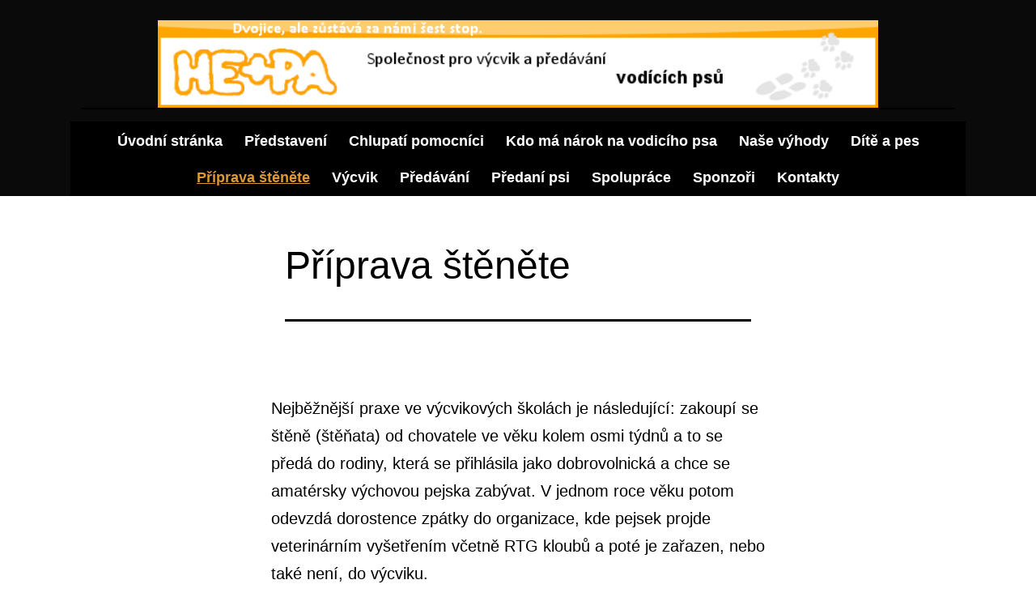

--- FILE ---
content_type: text/html; charset=UTF-8
request_url: https://guidedog.cz/priprava-stenete/
body_size: 8755
content:
<!doctype html>
<html lang="cs" >
<head>
<meta charset="UTF-8" />
<meta name="viewport" content="width=device-width, initial-scale=1.0" />
<title>Příprava štěněte &#8211; HE+PA</title>
<meta name='robots' content='max-image-preview:large' />
<style>img:is([sizes="auto" i], [sizes^="auto," i]) { contain-intrinsic-size: 3000px 1500px }</style>
<link rel="alternate" type="application/rss+xml" title="HE+PA &raquo; RSS zdroj" href="https://guidedog.cz/feed/" />
<link rel="alternate" type="application/rss+xml" title="HE+PA &raquo; RSS komentářů" href="https://guidedog.cz/comments/feed/" />
<!-- <link rel='stylesheet' id='wp-block-library-css' href='https://guidedog.cz/wp-includes/css/dist/block-library/style.min.css?ver=6.8.1' media='all' /> -->
<link rel="stylesheet" type="text/css" href="//guidedog.cz/wp-content/cache/wpfc-minified/zyyrft1/vlhj.css" media="all"/>
<style id='wp-block-library-theme-inline-css'>
.wp-block-audio :where(figcaption){color:#555;font-size:13px;text-align:center}.is-dark-theme .wp-block-audio :where(figcaption){color:#ffffffa6}.wp-block-audio{margin:0 0 1em}.wp-block-code{border:1px solid #ccc;border-radius:4px;font-family:Menlo,Consolas,monaco,monospace;padding:.8em 1em}.wp-block-embed :where(figcaption){color:#555;font-size:13px;text-align:center}.is-dark-theme .wp-block-embed :where(figcaption){color:#ffffffa6}.wp-block-embed{margin:0 0 1em}.blocks-gallery-caption{color:#555;font-size:13px;text-align:center}.is-dark-theme .blocks-gallery-caption{color:#ffffffa6}:root :where(.wp-block-image figcaption){color:#555;font-size:13px;text-align:center}.is-dark-theme :root :where(.wp-block-image figcaption){color:#ffffffa6}.wp-block-image{margin:0 0 1em}.wp-block-pullquote{border-bottom:4px solid;border-top:4px solid;color:currentColor;margin-bottom:1.75em}.wp-block-pullquote cite,.wp-block-pullquote footer,.wp-block-pullquote__citation{color:currentColor;font-size:.8125em;font-style:normal;text-transform:uppercase}.wp-block-quote{border-left:.25em solid;margin:0 0 1.75em;padding-left:1em}.wp-block-quote cite,.wp-block-quote footer{color:currentColor;font-size:.8125em;font-style:normal;position:relative}.wp-block-quote:where(.has-text-align-right){border-left:none;border-right:.25em solid;padding-left:0;padding-right:1em}.wp-block-quote:where(.has-text-align-center){border:none;padding-left:0}.wp-block-quote.is-large,.wp-block-quote.is-style-large,.wp-block-quote:where(.is-style-plain){border:none}.wp-block-search .wp-block-search__label{font-weight:700}.wp-block-search__button{border:1px solid #ccc;padding:.375em .625em}:where(.wp-block-group.has-background){padding:1.25em 2.375em}.wp-block-separator.has-css-opacity{opacity:.4}.wp-block-separator{border:none;border-bottom:2px solid;margin-left:auto;margin-right:auto}.wp-block-separator.has-alpha-channel-opacity{opacity:1}.wp-block-separator:not(.is-style-wide):not(.is-style-dots){width:100px}.wp-block-separator.has-background:not(.is-style-dots){border-bottom:none;height:1px}.wp-block-separator.has-background:not(.is-style-wide):not(.is-style-dots){height:2px}.wp-block-table{margin:0 0 1em}.wp-block-table td,.wp-block-table th{word-break:normal}.wp-block-table :where(figcaption){color:#555;font-size:13px;text-align:center}.is-dark-theme .wp-block-table :where(figcaption){color:#ffffffa6}.wp-block-video :where(figcaption){color:#555;font-size:13px;text-align:center}.is-dark-theme .wp-block-video :where(figcaption){color:#ffffffa6}.wp-block-video{margin:0 0 1em}:root :where(.wp-block-template-part.has-background){margin-bottom:0;margin-top:0;padding:1.25em 2.375em}
</style>
<style id='classic-theme-styles-inline-css'>
/*! This file is auto-generated */
.wp-block-button__link{color:#fff;background-color:#32373c;border-radius:9999px;box-shadow:none;text-decoration:none;padding:calc(.667em + 2px) calc(1.333em + 2px);font-size:1.125em}.wp-block-file__button{background:#32373c;color:#fff;text-decoration:none}
</style>
<link rel='stylesheet' id='twenty-twenty-one-custom-color-overrides-css' href='https://guidedog.cz/wp-content/themes/twentytwentyone/assets/css/custom-color-overrides.css?ver=2.5' media='all' />
<style id='twenty-twenty-one-custom-color-overrides-inline-css'>
:root .editor-styles-wrapper{--global--color-background: #ffffff;--global--color-primary: #000;--global--color-secondary: #000;--button--color-background: #000;--button--color-text-hover: #000;}
</style>
<style id='global-styles-inline-css'>
:root{--wp--preset--aspect-ratio--square: 1;--wp--preset--aspect-ratio--4-3: 4/3;--wp--preset--aspect-ratio--3-4: 3/4;--wp--preset--aspect-ratio--3-2: 3/2;--wp--preset--aspect-ratio--2-3: 2/3;--wp--preset--aspect-ratio--16-9: 16/9;--wp--preset--aspect-ratio--9-16: 9/16;--wp--preset--color--black: #000000;--wp--preset--color--cyan-bluish-gray: #abb8c3;--wp--preset--color--white: #FFFFFF;--wp--preset--color--pale-pink: #f78da7;--wp--preset--color--vivid-red: #cf2e2e;--wp--preset--color--luminous-vivid-orange: #ff6900;--wp--preset--color--luminous-vivid-amber: #fcb900;--wp--preset--color--light-green-cyan: #7bdcb5;--wp--preset--color--vivid-green-cyan: #00d084;--wp--preset--color--pale-cyan-blue: #8ed1fc;--wp--preset--color--vivid-cyan-blue: #0693e3;--wp--preset--color--vivid-purple: #9b51e0;--wp--preset--color--dark-gray: #28303D;--wp--preset--color--gray: #39414D;--wp--preset--color--green: #D1E4DD;--wp--preset--color--blue: #D1DFE4;--wp--preset--color--purple: #D1D1E4;--wp--preset--color--red: #E4D1D1;--wp--preset--color--orange: #E4DAD1;--wp--preset--color--yellow: #EEEADD;--wp--preset--gradient--vivid-cyan-blue-to-vivid-purple: linear-gradient(135deg,rgba(6,147,227,1) 0%,rgb(155,81,224) 100%);--wp--preset--gradient--light-green-cyan-to-vivid-green-cyan: linear-gradient(135deg,rgb(122,220,180) 0%,rgb(0,208,130) 100%);--wp--preset--gradient--luminous-vivid-amber-to-luminous-vivid-orange: linear-gradient(135deg,rgba(252,185,0,1) 0%,rgba(255,105,0,1) 100%);--wp--preset--gradient--luminous-vivid-orange-to-vivid-red: linear-gradient(135deg,rgba(255,105,0,1) 0%,rgb(207,46,46) 100%);--wp--preset--gradient--very-light-gray-to-cyan-bluish-gray: linear-gradient(135deg,rgb(238,238,238) 0%,rgb(169,184,195) 100%);--wp--preset--gradient--cool-to-warm-spectrum: linear-gradient(135deg,rgb(74,234,220) 0%,rgb(151,120,209) 20%,rgb(207,42,186) 40%,rgb(238,44,130) 60%,rgb(251,105,98) 80%,rgb(254,248,76) 100%);--wp--preset--gradient--blush-light-purple: linear-gradient(135deg,rgb(255,206,236) 0%,rgb(152,150,240) 100%);--wp--preset--gradient--blush-bordeaux: linear-gradient(135deg,rgb(254,205,165) 0%,rgb(254,45,45) 50%,rgb(107,0,62) 100%);--wp--preset--gradient--luminous-dusk: linear-gradient(135deg,rgb(255,203,112) 0%,rgb(199,81,192) 50%,rgb(65,88,208) 100%);--wp--preset--gradient--pale-ocean: linear-gradient(135deg,rgb(255,245,203) 0%,rgb(182,227,212) 50%,rgb(51,167,181) 100%);--wp--preset--gradient--electric-grass: linear-gradient(135deg,rgb(202,248,128) 0%,rgb(113,206,126) 100%);--wp--preset--gradient--midnight: linear-gradient(135deg,rgb(2,3,129) 0%,rgb(40,116,252) 100%);--wp--preset--gradient--purple-to-yellow: linear-gradient(160deg, #D1D1E4 0%, #EEEADD 100%);--wp--preset--gradient--yellow-to-purple: linear-gradient(160deg, #EEEADD 0%, #D1D1E4 100%);--wp--preset--gradient--green-to-yellow: linear-gradient(160deg, #D1E4DD 0%, #EEEADD 100%);--wp--preset--gradient--yellow-to-green: linear-gradient(160deg, #EEEADD 0%, #D1E4DD 100%);--wp--preset--gradient--red-to-yellow: linear-gradient(160deg, #E4D1D1 0%, #EEEADD 100%);--wp--preset--gradient--yellow-to-red: linear-gradient(160deg, #EEEADD 0%, #E4D1D1 100%);--wp--preset--gradient--purple-to-red: linear-gradient(160deg, #D1D1E4 0%, #E4D1D1 100%);--wp--preset--gradient--red-to-purple: linear-gradient(160deg, #E4D1D1 0%, #D1D1E4 100%);--wp--preset--font-size--small: 18px;--wp--preset--font-size--medium: 20px;--wp--preset--font-size--large: 24px;--wp--preset--font-size--x-large: 42px;--wp--preset--font-size--extra-small: 16px;--wp--preset--font-size--normal: 20px;--wp--preset--font-size--extra-large: 40px;--wp--preset--font-size--huge: 96px;--wp--preset--font-size--gigantic: 144px;--wp--preset--spacing--20: 0.44rem;--wp--preset--spacing--30: 0.67rem;--wp--preset--spacing--40: 1rem;--wp--preset--spacing--50: 1.5rem;--wp--preset--spacing--60: 2.25rem;--wp--preset--spacing--70: 3.38rem;--wp--preset--spacing--80: 5.06rem;--wp--preset--shadow--natural: 6px 6px 9px rgba(0, 0, 0, 0.2);--wp--preset--shadow--deep: 12px 12px 50px rgba(0, 0, 0, 0.4);--wp--preset--shadow--sharp: 6px 6px 0px rgba(0, 0, 0, 0.2);--wp--preset--shadow--outlined: 6px 6px 0px -3px rgba(255, 255, 255, 1), 6px 6px rgba(0, 0, 0, 1);--wp--preset--shadow--crisp: 6px 6px 0px rgba(0, 0, 0, 1);}:where(.is-layout-flex){gap: 0.5em;}:where(.is-layout-grid){gap: 0.5em;}body .is-layout-flex{display: flex;}.is-layout-flex{flex-wrap: wrap;align-items: center;}.is-layout-flex > :is(*, div){margin: 0;}body .is-layout-grid{display: grid;}.is-layout-grid > :is(*, div){margin: 0;}:where(.wp-block-columns.is-layout-flex){gap: 2em;}:where(.wp-block-columns.is-layout-grid){gap: 2em;}:where(.wp-block-post-template.is-layout-flex){gap: 1.25em;}:where(.wp-block-post-template.is-layout-grid){gap: 1.25em;}.has-black-color{color: var(--wp--preset--color--black) !important;}.has-cyan-bluish-gray-color{color: var(--wp--preset--color--cyan-bluish-gray) !important;}.has-white-color{color: var(--wp--preset--color--white) !important;}.has-pale-pink-color{color: var(--wp--preset--color--pale-pink) !important;}.has-vivid-red-color{color: var(--wp--preset--color--vivid-red) !important;}.has-luminous-vivid-orange-color{color: var(--wp--preset--color--luminous-vivid-orange) !important;}.has-luminous-vivid-amber-color{color: var(--wp--preset--color--luminous-vivid-amber) !important;}.has-light-green-cyan-color{color: var(--wp--preset--color--light-green-cyan) !important;}.has-vivid-green-cyan-color{color: var(--wp--preset--color--vivid-green-cyan) !important;}.has-pale-cyan-blue-color{color: var(--wp--preset--color--pale-cyan-blue) !important;}.has-vivid-cyan-blue-color{color: var(--wp--preset--color--vivid-cyan-blue) !important;}.has-vivid-purple-color{color: var(--wp--preset--color--vivid-purple) !important;}.has-black-background-color{background-color: var(--wp--preset--color--black) !important;}.has-cyan-bluish-gray-background-color{background-color: var(--wp--preset--color--cyan-bluish-gray) !important;}.has-white-background-color{background-color: var(--wp--preset--color--white) !important;}.has-pale-pink-background-color{background-color: var(--wp--preset--color--pale-pink) !important;}.has-vivid-red-background-color{background-color: var(--wp--preset--color--vivid-red) !important;}.has-luminous-vivid-orange-background-color{background-color: var(--wp--preset--color--luminous-vivid-orange) !important;}.has-luminous-vivid-amber-background-color{background-color: var(--wp--preset--color--luminous-vivid-amber) !important;}.has-light-green-cyan-background-color{background-color: var(--wp--preset--color--light-green-cyan) !important;}.has-vivid-green-cyan-background-color{background-color: var(--wp--preset--color--vivid-green-cyan) !important;}.has-pale-cyan-blue-background-color{background-color: var(--wp--preset--color--pale-cyan-blue) !important;}.has-vivid-cyan-blue-background-color{background-color: var(--wp--preset--color--vivid-cyan-blue) !important;}.has-vivid-purple-background-color{background-color: var(--wp--preset--color--vivid-purple) !important;}.has-black-border-color{border-color: var(--wp--preset--color--black) !important;}.has-cyan-bluish-gray-border-color{border-color: var(--wp--preset--color--cyan-bluish-gray) !important;}.has-white-border-color{border-color: var(--wp--preset--color--white) !important;}.has-pale-pink-border-color{border-color: var(--wp--preset--color--pale-pink) !important;}.has-vivid-red-border-color{border-color: var(--wp--preset--color--vivid-red) !important;}.has-luminous-vivid-orange-border-color{border-color: var(--wp--preset--color--luminous-vivid-orange) !important;}.has-luminous-vivid-amber-border-color{border-color: var(--wp--preset--color--luminous-vivid-amber) !important;}.has-light-green-cyan-border-color{border-color: var(--wp--preset--color--light-green-cyan) !important;}.has-vivid-green-cyan-border-color{border-color: var(--wp--preset--color--vivid-green-cyan) !important;}.has-pale-cyan-blue-border-color{border-color: var(--wp--preset--color--pale-cyan-blue) !important;}.has-vivid-cyan-blue-border-color{border-color: var(--wp--preset--color--vivid-cyan-blue) !important;}.has-vivid-purple-border-color{border-color: var(--wp--preset--color--vivid-purple) !important;}.has-vivid-cyan-blue-to-vivid-purple-gradient-background{background: var(--wp--preset--gradient--vivid-cyan-blue-to-vivid-purple) !important;}.has-light-green-cyan-to-vivid-green-cyan-gradient-background{background: var(--wp--preset--gradient--light-green-cyan-to-vivid-green-cyan) !important;}.has-luminous-vivid-amber-to-luminous-vivid-orange-gradient-background{background: var(--wp--preset--gradient--luminous-vivid-amber-to-luminous-vivid-orange) !important;}.has-luminous-vivid-orange-to-vivid-red-gradient-background{background: var(--wp--preset--gradient--luminous-vivid-orange-to-vivid-red) !important;}.has-very-light-gray-to-cyan-bluish-gray-gradient-background{background: var(--wp--preset--gradient--very-light-gray-to-cyan-bluish-gray) !important;}.has-cool-to-warm-spectrum-gradient-background{background: var(--wp--preset--gradient--cool-to-warm-spectrum) !important;}.has-blush-light-purple-gradient-background{background: var(--wp--preset--gradient--blush-light-purple) !important;}.has-blush-bordeaux-gradient-background{background: var(--wp--preset--gradient--blush-bordeaux) !important;}.has-luminous-dusk-gradient-background{background: var(--wp--preset--gradient--luminous-dusk) !important;}.has-pale-ocean-gradient-background{background: var(--wp--preset--gradient--pale-ocean) !important;}.has-electric-grass-gradient-background{background: var(--wp--preset--gradient--electric-grass) !important;}.has-midnight-gradient-background{background: var(--wp--preset--gradient--midnight) !important;}.has-small-font-size{font-size: var(--wp--preset--font-size--small) !important;}.has-medium-font-size{font-size: var(--wp--preset--font-size--medium) !important;}.has-large-font-size{font-size: var(--wp--preset--font-size--large) !important;}.has-x-large-font-size{font-size: var(--wp--preset--font-size--x-large) !important;}
:where(.wp-block-post-template.is-layout-flex){gap: 1.25em;}:where(.wp-block-post-template.is-layout-grid){gap: 1.25em;}
:where(.wp-block-columns.is-layout-flex){gap: 2em;}:where(.wp-block-columns.is-layout-grid){gap: 2em;}
:root :where(.wp-block-pullquote){font-size: 1.5em;line-height: 1.6;}
</style>
<!-- <link rel='stylesheet' id='widgetopts-styles-css' href='https://guidedog.cz/wp-content/plugins/widget-options/assets/css/widget-options.css?ver=4.1.1' media='all' /> -->
<!-- <link rel='stylesheet' id='twenty-twenty-one-style-css' href='https://guidedog.cz/wp-content/themes/twentytwentyone/style.css?ver=2.5' media='all' /> -->
<link rel="stylesheet" type="text/css" href="//guidedog.cz/wp-content/cache/wpfc-minified/fghmybpn/vlhj.css" media="all"/>
<style id='twenty-twenty-one-style-inline-css'>
:root{--global--color-background: #ffffff;--global--color-primary: #000;--global--color-secondary: #000;--button--color-background: #000;--button--color-text-hover: #000;}
</style>
<!-- <link rel='stylesheet' id='twenty-twenty-one-print-style-css' href='https://guidedog.cz/wp-content/themes/twentytwentyone/assets/css/print.css?ver=2.5' media='print' /> -->
<link rel="stylesheet" type="text/css" href="//guidedog.cz/wp-content/cache/wpfc-minified/7854lgmg/vlhj.css" media="print"/>
<script id="twenty-twenty-one-ie11-polyfills-js-after">
( Element.prototype.matches && Element.prototype.closest && window.NodeList && NodeList.prototype.forEach ) || document.write( '<script src="https://guidedog.cz/wp-content/themes/twentytwentyone/assets/js/polyfills.js?ver=2.5"></scr' + 'ipt>' );
</script>
<script src='//guidedog.cz/wp-content/cache/wpfc-minified/6ni39b1a/vlhj.js' type="text/javascript"></script>
<!-- <script src="https://guidedog.cz/wp-content/themes/twentytwentyone/assets/js/primary-navigation.js?ver=2.5" id="twenty-twenty-one-primary-navigation-script-js" defer data-wp-strategy="defer"></script> -->
<link rel="https://api.w.org/" href="https://guidedog.cz/wp-json/" /><link rel="alternate" title="JSON" type="application/json" href="https://guidedog.cz/wp-json/wp/v2/pages/39" /><link rel="EditURI" type="application/rsd+xml" title="RSD" href="https://guidedog.cz/xmlrpc.php?rsd" />
<meta name="generator" content="WordPress 6.8.1" />
<link rel="canonical" href="https://guidedog.cz/priprava-stenete/" />
<link rel='shortlink' href='https://guidedog.cz/?p=39' />
<link rel="alternate" title="oEmbed (JSON)" type="application/json+oembed" href="https://guidedog.cz/wp-json/oembed/1.0/embed?url=https%3A%2F%2Fguidedog.cz%2Fpriprava-stenete%2F" />
<link rel="alternate" title="oEmbed (XML)" type="text/xml+oembed" href="https://guidedog.cz/wp-json/oembed/1.0/embed?url=https%3A%2F%2Fguidedog.cz%2Fpriprava-stenete%2F&#038;format=xml" />
<!--Customizer CSS-->
<style type="text/css">
#masthead-wrapper, .site-header {
border-bottom-style: solid;
border-bottom-width: 0;
}
a { color: #dd9933; }:root { --wp--style--color--link: #dd9933; }#masthead-wrapper {    background-color: #0a0a0a;    background-size: cover;
background-repeat: no-repeat;    background-position: center;
}
@supports (-webkit-touch-callout: none) {
#masthead-wrapper {
background-attachment: scroll;
}
}
.site-header {
padding-top: 3.1px;
}
@media only screen and (min-width: 482px) {
.site-header {
padding-top: 5.6px;
}
}
@media only screen and (min-width: 822px) {
.site-header {
padding-top: 10px;
}
}
.site-header {
padding-bottom: 0px;
}
@media only screen and (min-width: 482px) {
.site-header {
padding-bottom: 0px;
}
}
@media only screen and (min-width: 822px) {
.site-header {
padding-bottom: 0px;
}
}
.site a:focus:not(.wp-block-button__link):not(.wp-block-file__button) img { outline:none; }.site-header .site-logo .custom-logo {
max-width: 890px;
max-height: none;
width: 100%;
}
@media only screen and (max-width: 481px) {
.site-header.has-logo:not(.has-title-and-tagline).has-menu .site-logo img {
width: auto;
}
}
.site-header > .site-logo { border-bottom-width:2px; }.site-title { display:none; }.site-title { color: #dd9933; }.site-title, .site-title a { font-weight: 400; }.site-description { display:none; }@media only screen and (max-width: 481px) {
.primary-navigation {
margin-left: auto;
margin-right: auto;
}
body:not(.primary-navigation-open) .site-header.has-logo.has-title-and-tagline .menu-button-container #primary-mobile-menu {
margin-right: 0;
}
}
@media only screen and (min-width: 482px) {
.primary-navigation {
margin-left: auto;
margin-right: auto;
}
body:not(.primary-navigation-open) .site-header.has-logo.has-title-and-tagline .menu-button-container #primary-mobile-menu {
margin-right: 0;
}
.primary-navigation > div > .menu-wrapper {
justify-content: center;
}
}
.primary-navigation > .primary-menu-container, .primary-navigation-open .primary-navigation > .primary-menu-container {
border-width: 1px;
}
.primary-navigation > .primary-menu-container, .primary-navigation-open .primary-navigation > .primary-menu-container { border-style: solid; }.primary-navigation > .primary-menu-container { background-color: #000000; }.primary-navigation-open .menu-button-container { background-color:transparent; }.menu-button-container #primary-mobile-menu { background-color: #ffffff; }@media only screen and (min-width: 482px) {
.menu-button-container .button.button .dropdown-icon.open .svg-icon {
width: 28px;
height: 28px;
}
}
@media only screen and (min-width: 822px) {
.menu-button-container .button.button .dropdown-icon.open .svg-icon {
width: 32px;
height: 32px;
}
}
.primary-navigation a:link, .primary-navigation a:visited, .primary-navigation > div > .menu-wrapper .sub-menu-toggle .icon-plus svg, .primary-navigation > div > .menu-wrapper .sub-menu-toggle .icon-minus svg { color: #ffffff; }.primary-navigation .current-menu-item > a, .primary-navigation .current_page_item > a { color: #dd9933; }.primary-navigation #menu-item-search.menu-item>.svg-icon { fill: #ffffff; }.primary-navigation a:hover, .primary-navigation .sub-menu .menu-item > a:hover { color: #dd9933; }.primary-navigation #menu-item-search.menu-item>.svg-icon:hover { fill: #dd9933; }@media only screen and (max-width: 481px) {
.primary-navigation a:link, .primary-navigation a:visited {
color: #ffffff;
}
}
@media only screen and (max-width: 481px) {
.primary-navigation a:hover {
color: #dd9933;
}
}
@media only screen and (min-width: 482px) {
.primary-navigation .primary-menu-container > ul > .menu-item > a {
padding: 0.84375rem;
font-size: 1.125rem;
line-height: 1.125rem;
}
.primary-navigation .primary-menu-container > ul > #menu-item-search > .svg-icon {
width: 1.125rem;
height: 1.125rem;
}
.primary-navigation > div > .menu-wrapper .sub-menu-toggle {
height: 2.8125rem;
}
.primary-navigation > div > .menu-wrapper .sub-menu-toggle .icon-plus svg, .primary-navigation > div > .menu-wrapper .sub-menu-toggle .icon-minus svg {
height: 1.125rem;
width: 1.125rem;
margin-top: 0;
margin-right: 0.16875rem;
}
.primary-navigation > div > .menu-wrapper .sub-menu-toggle {
width: 2.25rem;
}
}
.primary-navigation a { font-weight: 600; }.singular .entry-title, .blog .page-title, .error404 .page-title { font-size:3rem; }.entry-title, h1.entry-title, .page-title, h1.page-title { font-weight: 400; }.home .entry-header, .singular .entry-header, .singular .has-post-thumbnail .entry-header, .page-header { padding-bottom:40px ; }.home .entry-header, .singular .entry-header, .page-header { margin-bottom:90px; }.post-taxonomies { display:none; }hr, hr.wp-block-separator { border-bottom-width:1px; }.entry-footer > span.posted-on, .single .site-main > article > .entry-footer .posted-on { display:none; }.single .site-main > article > .entry-footer .byline {
display: none;
}
.site-footer>.site-info { display:none; }.footer-navigation {
margin: 0;
}
.site-footer>.site-info {
padding-top: 0;
margin: 0;
}
.site-footer {
padding-bottom: 0;
}
</style> 
<!--/Customizer CSS-->
<style id="custom-background-css">
body.custom-background { background-color: #ffffff; }
</style>
<style id="wp-custom-css">
#main {
position: relative;
}
.site-header > .site-logo {
padding-bottom: 0;
}
.decor
{
margin: auto;
text-align: center;
width: 100% !important;
height: auto;
padding: 0;
}
.leftimg, .rightimg
{
width: 25%;
display: none;
margin: 0;
padding: 0;
position: absolute;
top: 0;
}
.leftimg
{
left:0;
}
.rightimg
{
right: 0;
}
@media (min-width: 900px) {
.leftimg, .rightimg
{
display: block;
}
.entry-header {
max-width: 45%;
}
}		</style>
</head>
<body data-rsssl=1 class="wp-singular page-template-default page page-id-39 custom-background wp-custom-logo wp-embed-responsive wp-theme-twentytwentyone is-light-theme has-background-white no-js singular has-main-navigation">
<div id="page" class="site">
<a class="skip-link screen-reader-text" href="#content">
Přejít k obsahu	</a>
<header id="masthead" class="site-header has-logo has-title-and-tagline has-menu">
<div class="site-logo"><a href="https://guidedog.cz/" class="custom-logo-link" rel="home"><img width="741" height="90" src="https://guidedog.cz/wp-content/uploads/header.png" class="custom-logo" alt="HE+PA - Společnost pro výcvik a předávání vodicích psů" decoding="async" fetchpriority="high" srcset="https://guidedog.cz/wp-content/uploads/header.png 741w, https://guidedog.cz/wp-content/uploads/header-300x36.png 300w" sizes="(max-width: 741px) 100vw, 741px" /></a></div>
<div class="site-branding">
<p class="site-title"><a href="https://guidedog.cz/" rel="home">HE+PA</a></p>
<p class="site-description">
Společnost pro výcvik a&nbsp;předávání vodicích psů		</p>
</div><!-- .site-branding -->
<nav id="site-navigation" class="primary-navigation" aria-label="Hlavní menu">
<div class="menu-button-container">
<button id="primary-mobile-menu" class="button" aria-controls="primary-menu-list" aria-expanded="false">
<span class="dropdown-icon open">Menu					<svg class="svg-icon" width="24" height="24" aria-hidden="true" role="img" focusable="false" viewBox="0 0 24 24" fill="none" xmlns="http://www.w3.org/2000/svg"><path fill-rule="evenodd" clip-rule="evenodd" d="M4.5 6H19.5V7.5H4.5V6ZM4.5 12H19.5V13.5H4.5V12ZM19.5 18H4.5V19.5H19.5V18Z" fill="currentColor"/></svg>				</span>
<span class="dropdown-icon close">Zavřít					<svg class="svg-icon" width="24" height="24" aria-hidden="true" role="img" focusable="false" viewBox="0 0 24 24" fill="none" xmlns="http://www.w3.org/2000/svg"><path fill-rule="evenodd" clip-rule="evenodd" d="M12 10.9394L5.53033 4.46973L4.46967 5.53039L10.9393 12.0001L4.46967 18.4697L5.53033 19.5304L12 13.0607L18.4697 19.5304L19.5303 18.4697L13.0607 12.0001L19.5303 5.53039L18.4697 4.46973L12 10.9394Z" fill="currentColor"/></svg>				</span>
</button><!-- #primary-mobile-menu -->
</div><!-- .menu-button-container -->
<div class="primary-menu-container"><ul id="primary-menu-list" class="menu-wrapper"><li id="menu-item-22" class="menu-item menu-item-type-post_type menu-item-object-page menu-item-home menu-item-22"><a href="https://guidedog.cz/">Úvodní stránka</a></li>
<li id="menu-item-24" class="menu-item menu-item-type-post_type menu-item-object-page menu-item-24"><a href="https://guidedog.cz/predstaveni/">Představení</a></li>
<li id="menu-item-27" class="menu-item menu-item-type-post_type menu-item-object-page menu-item-27"><a href="https://guidedog.cz/chlupati-pomocnici/">Chlupatí pomocníci</a></li>
<li id="menu-item-31" class="menu-item menu-item-type-post_type menu-item-object-page menu-item-31"><a href="https://guidedog.cz/kdo-ma-narok-na-vodiciho-psa/">Kdo má nárok na vodicího psa</a></li>
<li id="menu-item-34" class="menu-item menu-item-type-post_type menu-item-object-page menu-item-34"><a href="https://guidedog.cz/nase-vyhody/">Naše výhody</a></li>
<li id="menu-item-37" class="menu-item menu-item-type-post_type menu-item-object-page menu-item-37"><a href="https://guidedog.cz/dite-a-pes/">Dítě a pes</a></li>
<li id="menu-item-40" class="menu-item menu-item-type-post_type menu-item-object-page current-menu-item page_item page-item-39 current_page_item menu-item-40"><a href="https://guidedog.cz/priprava-stenete/" aria-current="page">Příprava štěněte</a></li>
<li id="menu-item-43" class="menu-item menu-item-type-post_type menu-item-object-page menu-item-43"><a href="https://guidedog.cz/vycvik/">Výcvik</a></li>
<li id="menu-item-46" class="menu-item menu-item-type-post_type menu-item-object-page menu-item-46"><a href="https://guidedog.cz/predavani/">Předávání</a></li>
<li id="menu-item-288" class="menu-item menu-item-type-post_type menu-item-object-page menu-item-288"><a href="https://guidedog.cz/fotogalerie/">Předaní psi</a></li>
<li id="menu-item-60" class="menu-item menu-item-type-post_type menu-item-object-page menu-item-60"><a href="https://guidedog.cz/spoluprace/">Spolupráce</a></li>
<li id="menu-item-63" class="menu-item menu-item-type-post_type menu-item-object-page menu-item-63"><a href="https://guidedog.cz/sponzori/">Sponzoři</a></li>
<li id="menu-item-66" class="menu-item menu-item-type-post_type menu-item-object-page menu-item-66"><a href="https://guidedog.cz/kontakty/">Kontakty</a></li>
</ul></div>	</nav><!-- #site-navigation -->
</header><!-- #masthead -->
<div id="content" class="site-content">
<div id="primary" class="content-area">
<main id="main" class="site-main">
<article id="post-39" class="post-39 page type-page status-publish hentry entry">
<header class="entry-header alignwide">
<h1 class="entry-title">Příprava štěněte</h1>					</header><!-- .entry-header -->
<div class="entry-content">
<p>Nejběžnější praxe ve výcvikových školách je následující: zakoupí se štěně (štěňata) od chovatele ve věku kolem osmi týdnů a&nbsp;to se předá do rodiny, která se přihlásila jako dobrovolnická a&nbsp;chce se amatérsky výchovou pejska zabývat. V&nbsp;jednom roce věku potom odevzdá dorostence zpátky do organizace, kde pejsek projde veterinárním vyšetřením včetně RTG kloubů a&nbsp;poté je zařazen, nebo také není, do výcviku.</p>
<p>Osm let jsem pracovala v&nbsp;organizaci, kde to takto probíhalo. Štěňata se svými pěstouny docházela či&nbsp;dojížděla přibližně jednou za šest týdnů na cvičiště a&nbsp;pěstouni zde dostávaly instrukce a&nbsp;doporučení, jak k&nbsp;pejskovi dále přistupovat a&nbsp;jak ho správně vést. Zároveň zde měli cvičitelé přeci jen možnost vypozorovat některé vlastnosti svěřených štěňat.</p>
<p>Vřelý dík patří všem rodinám i&nbsp;jednotlivcům, kteří se rozhodli tímto způsobem pomáhat, za jejich snahu, ač finanční odměna je za tuto náročnou činnost velmi malá.</p>
<p>Nicméně nabyla jsem za léta praxe v&nbsp;oboru přesvědčení, že výchova štěněte je naprosto stěžejní a&nbsp;že patří do rukou zkušeným cvičitelům – vychovatelům. Rodiny, často naprostí začátečníci, které si pejska berou, aby si zkusily, jaké to je pejska mít, než si pořídí svého, či&nbsp;aby splnily tužbu dítěte mít štěňátko a&nbsp;nezavázaly se na několik let apod., by neměly v&nbsp;náročném procesu přípravy vodícího či&nbsp;asistenčního psa mít místo.</p>
<p>Pokazí-li se něco zásadního, jako je například „přivolání“ u&nbsp;štěněte, již nikdy to nejde zcela napravit. Zkušený cvičitel psa určitě „srovná“. Je to však pouze dočasné a&nbsp;u&nbsp;nového, méně zkušeného pána, který má navíc handicap, se všechny nešvary zažité v&nbsp;nejútlejším mládí opět objeví.</p>
<p>Za další – mladý pejsek prožívá veliký stres při&nbsp;přechodu z&nbsp;bytu svého pěstouna do kotce výcvikového střediska. Další zátěž jej čeká opět za pár měsíců, a&nbsp;to při&nbsp;přechodu ze střediska do rodiny svého nového pána. Tomu druhému přechodu  nelze zabránit a&nbsp;normální zdravý pes, samozřejmě, zátěžové situace musí zvládat. Myslím, že je ale dobré, když alespoň ta první změna prostředí a&nbsp;pána je eliminována. Zvláště pak některá plemena i&nbsp;jednotlivci můžou častými změnami životních podmínek velmi trpět.</p>
<p>V menších výcvikových organizacích je možné jít cestou, kdy se cvičitel zabývá pejskem od jeho narození až do předání klientovi. Touto cestou jsme se rozhodli jít. Kromě odborného vedení budoucího studenta je výhodou i&nbsp;perfektní znalost každého jednotlivce, celé jeho životní historie a&nbsp;všech detailů jeho povahy i&nbsp;zdraví.</p>
<p><b>Předávat klientovi pejska, se kterým jste pracovali od psího miminka a&nbsp;někdy byl členem vaší domácnosti třeba i&nbsp;dva roky, je hluboký prožitek a&nbsp;je to něco úplně jiného, než když máte pejska svěřeného pouze do výcviku.</b></p>
</div><!-- .entry-content -->
</article><!-- #post-39 -->
			</main><!-- #main -->
</div><!-- #primary -->
</div><!-- #content -->
<aside class="widget-area">
<section id="search-2" class="widget widget_search"><h2 class="widget-title">Vyhledávání</h2><form role="search"  method="get" class="search-form" action="https://guidedog.cz/">
<label for="search-form-1">Hledat &hellip;</label>
<input type="search" id="search-form-1" class="search-field" value="" name="s" />
<input type="submit" class="search-submit" value="Hledat" />
</form>
</section><section id="custom_html-3" class="widget_text widget widget_custom_html"><div class="textwidget custom-html-widget"><div role="contentinfo">
<p>Tyto stránky jsou tvořeny v&nbsp;redakčním systému <a href="https://wordpress.org">WordPress</a> a&nbsp;hostovány u&nbsp;společnosti <a href="https://hosting.wedos.com">Wedos</a>.</p>
<p>Webmaster: Lukáš Hosnedl</p>
</div></div></section>	</aside><!-- .widget-area -->
<footer id="colophon" class="site-footer">
<div class="site-info">
<div class="site-name">
<div class="site-logo"><a href="https://guidedog.cz/" class="custom-logo-link" rel="home"><img width="741" height="90" src="https://guidedog.cz/wp-content/uploads/header.png" class="custom-logo" alt="HE+PA - Společnost pro výcvik a předávání vodicích psů" decoding="async" srcset="https://guidedog.cz/wp-content/uploads/header.png 741w, https://guidedog.cz/wp-content/uploads/header-300x36.png 300w" sizes="(max-width: 741px) 100vw, 741px" /></a></div>
</div><!-- .site-name -->
<div class="powered-by">
Používáme <a href="https://cs.wordpress.org/">WordPress</a> (v češtině).			</div><!-- .powered-by -->
</div><!-- .site-info -->
</footer><!-- #colophon -->
</div><!-- #page -->
<script type="speculationrules">
{"prefetch":[{"source":"document","where":{"and":[{"href_matches":"\/*"},{"not":{"href_matches":["\/wp-*.php","\/wp-admin\/*","\/wp-content\/uploads\/*","\/wp-content\/*","\/wp-content\/plugins\/*","\/wp-content\/themes\/twentytwentyone\/*","\/*\\?(.+)"]}},{"not":{"selector_matches":"a[rel~=\"nofollow\"]"}},{"not":{"selector_matches":".no-prefetch, .no-prefetch a"}}]},"eagerness":"conservative"}]}
</script>
<script type="text/javascript">
(function () {
var masthead = document.querySelector('#masthead');
var mastheadWrapper = document.createElement('div');
mastheadWrapper.id = 'masthead-wrapper';
masthead.parentNode.insertBefore(mastheadWrapper, masthead);
mastheadWrapper.appendChild(masthead);
}());
</script>
<script>document.body.classList.remove("no-js");</script>	<script>
if ( -1 !== navigator.userAgent.indexOf( 'MSIE' ) || -1 !== navigator.appVersion.indexOf( 'Trident/' ) ) {
document.body.classList.add( 'is-IE' );
}
</script>
<script src="https://guidedog.cz/wp-content/themes/twentytwentyone/assets/js/responsive-embeds.js?ver=2.5" id="twenty-twenty-one-responsive-embeds-script-js"></script>
</body>
</html><!-- WP Fastest Cache file was created in 0.109 seconds, on 1. May 2025 @ 15:03 -->